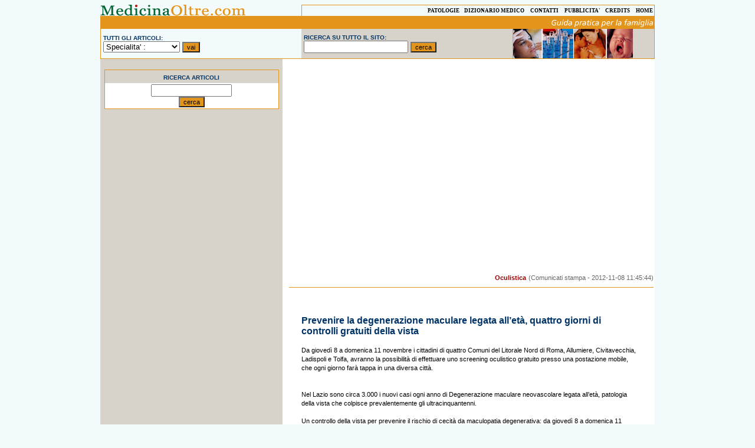

--- FILE ---
content_type: text/html; charset=ISO-8859-1
request_url: https://www.medicinaoltre.com/articoli_detail.php?codice_articolo=2012110811473480041814
body_size: 14461
content:
 
<!DOCTYPE HTML PUBLIC "-//W3C//DTD HTML 4.01 Transitional//EN" "http://www.w3.org/TR/html4/loose.dtd">
<html lang="it">
<HEAD>
<meta http-equiv="content-type" content="text/html; charset=iso-8859-1">
<title>Oculistica: Prevenire la degenerazione maculare legata all’età, quattro giorni di controlli gratuiti della vista   - Medicinaoltre.com</title>
<META name="description" content="">
<link rel="stylesheet" href="/included_html/stili_new2.css" type="text/css">
<link rel="image_src" href="http://www.medicinaoltre.com/images/logo_medoltre120x60.gif" />


<link rel="alternate" media="only screen and (max-width: 640px)" href="http://m.medicinaoltre.com/news-detail/?codice_articolo=2012110811473480041814" />

<script async src="//pagead2.googlesyndication.com/pagead/js/adsbygoogle.js"></script>
<script>
     (adsbygoogle = window.adsbygoogle || []).push({
          google_ad_client: "ca-pub-8321898425672450",
          enable_page_level_ads: true
     });
</script>

</HEAD>
<BODY  BGCOLOR="#F3FAFB" TEXT="#000000" LINK="#000000" ALINK="#000000" 
VLINK="#000000">
<CENTER>

<!--Tabella con Testata con menu e ricerche articoli-->

<TABLE BORDER="0" WIDTH="940" CELLSPACING="0" CELLPADDING="0" style="position: relative;">
<tr><td align="left" width="291">
<a href="/"><IMG SRC="/immagini_new/logo.gif" ALT="MedicinaOltre.com" WIDTH="246" HEIGHT="19" HSPACE="0" VSPACE="0" BORDER="0"></a>

</td><td align="right" width="509" class="td_filorizzontale" colspan="2">
<font class="menu_sup"><a href="/patologie/patologie.php" class="menu_sup">PATOLOGIE</a> &nbsp; &nbsp;<a href="/dizionario/dizionario_medico.php" class="menu_sup">DIZIONARIO MEDICO</a> &nbsp; &nbsp; <a href="/contatti.php" class="menu_sup">CONTATTI</a> 
 &nbsp; &nbsp; <a href="http://www.golem100.com/pubblicita.lasso?code=2009122414273049741468" class="menu_sup" target="_blank">PUBBLICITA'</a>&nbsp; &nbsp; <a href="/credits.php" class="menu_sup">CREDITS</a> &nbsp; &nbsp; <a href="/" class="menu_sup">HOME</a>&nbsp;</td>
</tr>
<tr>
<td align="right" colspan="3" BGCOLOR="#E3951B">
<IMG SRC="/immagini_new/guidapratica.gif" ALT="MedicinaOltre - guida pratica per la famiglia" WIDTH="178" HEIGHT="22" HSPACE="0" VSPACE="0" BORDER="0"></td>
</tr>
<tr>
<td align="left" valign="middle" class="td_filorizzontale2" width="291">
<form action="/articoli_hitlist.php" method="post">
<div class="ricerche">
<font class="testo_ricerche"><B>TUTTI GLI ARTICOLI:</FONT></B>
<br>
<select name="specialita">
<option selected value=''>Specialita' :
<option>Medicina di base</option><option>Ortopedia</option><option>Pediatria</option><option>Allergologia</option><option>Anestesia</option><option>Cardiologia</option><option>Chirurgia</option><option>Dermatologia</option><option>Dietologia</option><option>Estetica</option><option>Ginecologia</option><option>Medicina Generale</option><option>Medicina naturale</option><option>Oculistica</option><option>Odontoiatria</option><option>Omeopatia</option><option>Oncologia</option><option>Psichiatria</option><option>Psicologia</option><option>Sessuologia</option><option>Alimentazione</option><option>Articoli</option></select>
<input type="submit" name="-nothing" value="vai" class="formbutton"><input type="hidden" name="-nothing"></form>
</div>
</td><td align="left" valign="middle" width="306" class="td_filorizzontale3">
<form action="/articoli_cse.php" method="get">
<div class="ricerche">
<font class="testo_ricerche"><B>RICERCA SU TUTTO IL SITO:</B> </FONT>
<br>
<input type="text" name="cseq" size="20" value="">
<input type="submit" name="-nothing" value="cerca" class="formbutton">
</form>
</div>
</td><td align="left" valign="top" width="203" class="td_filorizzontale3">
<IMG SRC="/immagini_new/fotine2.jpg" WIDTH="203" HEIGHT="50" HSPACE="0" VSPACE="0" BORDER="0">
</td></tr>
</table>

<!--Fine tabella con Testata con menu e ricerche articoli-->


<!--Inizio Contenuti e ricerche-->
<form action="/articoli_hitlist.php" method="post">
<INPUT TYPE="hidden" NAME="specialita" value="">

<table width='940' border="0"  cellpadding="0" cellspacing="0" BGCOLOR="#FFFFFF">
<tr><td align="center" valign="top" width="309"  BGCOLOR="#D7D3CA">
<br />
<div class="banda_colorata">
<font class='testo_ricerche'><B>RICERCA ARTICOLI</FONT><br></B>
</div>
<div class="cerca">
<input type="text" name="ricerca" size="15" value="">
 <br>
<input type="submit" name="-nothing" value="cerca" class="formbutton">
<input type="hidden" name="-nothing">
</div>
</form>
<br />


<br>



                                               
<br>
<p>
<center>
<script async src="https://pagead2.googlesyndication.com/pagead/js/adsbygoogle.js?client=ca-pub-8321898425672450"
     crossorigin="anonymous"></script>
<!-- medicinaoltre_300x600 -->
<ins class="adsbygoogle"
     style="display:inline-block;width:300px;height:600px"
     data-ad-client="ca-pub-8321898425672450"
     data-ad-slot="2420416370"></ins>
<script>
     (adsbygoogle = window.adsbygoogle || []).push({});
</script></center>







</td><td  width="631" align="center" valign="top" class="td_filo">



<br>






<p>
<center>
<script async src="https://pagead2.googlesyndication.com/pagead/js/adsbygoogle.js?client=ca-pub-8321898425672450"
     crossorigin="anonymous"></script>
<!-- medicinaoltre_horizontal_resp -->
<ins class="adsbygoogle"
     style="display:block"
     data-ad-client="ca-pub-8321898425672450"
     data-ad-slot="5758409040"
     data-ad-format="auto"
     data-full-width-responsive="true"></ins>
<script>
     (adsbygoogle = window.adsbygoogle || []).push({});
</script></center>


<br><br>


<script type="text/javascript">
<!--
if (screen.width <= 699) {
document.location = "http://m.medicinaoltre.com/news-detail/?codice_articolo=2012110811473480041814";
}
//-->
</script>


<div class="right">
<font class="testo_specialita">Oculistica</font> <font class="testo_data"> (Comunicati stampa - 2012-11-08 11:45:44) </font>
<hr size="1" color="#E3951B">
</div>




<table width="420" align="center"><tr><td width="420" valign="middle">
<!-- AddThis Button BEGIN -->
<div class="addthis_toolbox addthis_default_style ">
<a class="addthis_button_facebook_like" fb:like:layout="button_count"></a>
<a class="addthis_button_google_plusone" g:plusone:size="medium"></a>
<a class="addthis_button_tweet"></a>
<a class="addthis_counter addthis_pill_style"></a>
</div>
<script type="text/javascript" src="//s7.addthis.com/js/300/addthis_widget.js#pubid=xa-50b8ef8544d6b622"></script>
<!-- AddThis Button END -->
</td></tr></table>


<div class="contenuti">
<h1 class="articoli_hitlist_titolo">Prevenire la degenerazione maculare legata all’età, quattro giorni di controlli gratuiti della vista  </h1>
<p>




<font class="testo">


Da gioved&igrave; 8 a domenica 11 novembre i cittadini di quattro Comuni del Litorale Nord di Roma, Allumiere, Civitavecchia, Ladispoli e Tolfa, avranno la possibilit&agrave; di effettuare uno screening oculistico gratuito presso una postazione mobile, che ogni giorno far&agrave; tappa in una diversa citt&agrave;.<br />
<br />
<br />
Nel Lazio sono circa 3.000 i nuovi casi ogni anno di Degenerazione maculare neovascolare legata all’et&agrave;, patologia della vista che colpisce prevalentemente gli ultracinquantenni.<br />
<br />
Un controllo della vista per prevenire il rischio di cecit&agrave; da maculopatia degenerativa: da gioved&igrave; 8 a domenica 11 novembre i cittadini di quattro Comuni del Litorale Nord di Roma, Allumiere, Civitavecchia, Ladispoli e Tolfa, avranno la possibilit&agrave; di effettuare uno screening oculistico gratuito presso una postazione mobile, che ogni giorno far&agrave; tappa in una diversa citt&agrave;.<br />
<br />
La campagna “Previeni la cecit&agrave; - Controlla la tua vista”, promossa dall’Azienda USL Roma F e dal Rotary Club di Civitavecchia, &egrave; stata presentata stamane presso la Sede Direzionale della ASL ROMA F a Civitavecchia, ed ha l’obiettivo di sensibilizzare la popolazione sui rischi della maculopatia degenerativa o Degenerazione maculare legata all’et&agrave; (DMLE)*, una patologia degli occhi che colpisce prevalentemente gli over 50 e che nella forma pi&ugrave; grave (neovascolare o essudativa) pu&ograve; portare alla cecit&agrave;. I segnali che possono mettere in allarme sono un lento e graduale calo della vista, visioni di immagini o porzioni di immagini distorte e ondulate, percezioni di aree sfuocate ed annebbiate che tendono a divenire vere e proprie macchie scure. Secondo l’Organizzazione Mondiale della Sanit&agrave; questa patologia &egrave; la prima causa di cecit&agrave; nei Paesi industrializzati e la sua incidenza &egrave; destinata a crescere nei prossimi anni a causa del progressivo invecchiamento della popolazione; ne soffre circa un milione di italiani e oltre 260.000 sono colpiti dalla forma pi&ugrave; grave, quella neovascolare che registra 34.000 nuovi casi ogni anno, dei quali circa 3.000 nel Lazio. <br />
<br />
“L’aggravamento della malattia e la conseguente cecit&agrave; – ha commentato il Direttore Aziendale dott. Giuseppe Quintavalle nella presentazione di stamane - possono essere scongiurati con una diagnosi precoce: per favorirla ed accendere i riflettori  sulla Degenerazione maculare legata all’et&agrave; la nostra ASL e il Rotary Club di Civitavecchia hanno promosso, dall’8 all’11 novembre, una campagna itinerante di visite oculistiche gratuite per i cittadini di Allumiere, Civitavecchia, Ladispoli e Tolfa, proseguendo cosi sulla strada della prevenzione che ha caratterizzato negli ultimi anni l’attivit&agrave; specialistica ‘on the road’, della ASL ROMA F”. <br />
<br />
Una diagnosi precoce pu&ograve; salvare la vista ed &egrave; per questo che i medici oculisti della UOC Oculistica dell’Ospedale San Paolo di Civitavecchia saranno a disposizione dei cittadini per eseguire un controllo gratuito della vista, con anamnesi ed esame del segmento anteriore e del segmento posteriore dell’occhio: in caso di diagnosi di DMLE ai pazienti sar&agrave; proposto un percorso diagnostico-terapeutico per prevenire l’evoluzione della patologia.<br />
<br />
Le visite saranno effettuate dalle 9 alle 13 e dalle 14 alle 19 con il seguente calendario:<br />
<br />
<br />
Gioved&igrave; 8 novembre: Ladispoli, Piazza G. Falcone<br />
Venerd&igrave; 9 novembre: Allumiere, Piazza della Repubblica<br />
Sabato 10 novembre: Tolfa, Piazza Vittorio Veneto<br />
Domenica 11 novembre: Civitavecchia, Piazzale degli Eroi<br />
<br />
(*)<br />
La Degenerazione maculare legata all’et&agrave; provoca un deterioramento progressivo della macula, la parte pi&ugrave; centrale della retina, responsabile della visione distinta: per questo risulta impossibile compiere anche le pi&ugrave; semplici attivit&agrave; quotidiane, come la possibilit&agrave; di svolgere lavori domestici, di guidare, di usare il telefono, di maneggiare il denaro. La DMLE ha effetti irreversibili sulla visione e soprattutto nella forma neovascolare, pi&ugrave; aggressiva, ha un decorso molto veloce. Per questo motivo &egrave; importante poter diagnosticare tempestivamente la malattia per stabilizzare la visione prima che si verifichi un profondo deficit visivo.  Oggi si dispone delle pi&ugrave; innovative strumentazioni diagnostiche e strategie cliniche e terapeutiche per questa patologia: quanto pi&ugrave; precocemente viene individuata e trattata, maggiori sono le possibilit&agrave; di scongiurare un’evoluzione alla forma neovascolare e la conseguente cecit&agrave;.<br />
<br />
La campagna di diagnosi precoce e informazione sulla maculopatia degenerativa della ASL ROMA F &egrave; realizzata con il supporto del Rotary Club Civitavecchia, il contributo di Novartis, il sostegno di Fondazione Cassa di Risparmio di Civitavecchia, IAPB - Agenzia Internazionale per la Prevenzione della Cecit&agrave; Italia Onlus e UIC - Unione Italiana dei Ciechi e degli Ipovedenti, sezione di Civitavecchia e con il patrocinio dei Comuni di Allumiere, Civitavecchia, Ladispoli e Tolfa.<br />
<p>




















Fonte: <b>Pro Format Comunicazione – Ufficio stampa </b>

<div>
</div>

<br><br>


</font>



</div>

<p>
<center>
<p>
<center>
<script async src="https://pagead2.googlesyndication.com/pagead/js/adsbygoogle.js?client=ca-pub-8321898425672450"
     crossorigin="anonymous"></script>
<!-- medicinaoltre_horizontal_resp -->
<ins class="adsbygoogle"
     style="display:block"
     data-ad-client="ca-pub-8321898425672450"
     data-ad-slot="5758409040"
     data-ad-format="auto"
     data-full-width-responsive="true"></ins>
<script>
     (adsbygoogle = window.adsbygoogle || []).push({});
</script></center>



</center><br />
<hr size=1>

<p>
<p>
<center>
<script async src="https://pagead2.googlesyndication.com/pagead/js/adsbygoogle.js?client=ca-pub-8321898425672450"
     crossorigin="anonymous"></script>
<!-- medicinaoltre_horizontal_resp -->
<ins class="adsbygoogle"
     style="display:block"
     data-ad-client="ca-pub-8321898425672450"
     data-ad-slot="5758409040"
     data-ad-format="auto"
     data-full-width-responsive="true"></ins>
<script>
     (adsbygoogle = window.adsbygoogle || []).push({});
</script></center>



<br><br>

<div class="right">
<hr size="1" color="#E3951B">
<font class="testo_specialita">
<font class="testo"><a href="javascript:history.back()" class="testo">Torna alla lista degli articoli</a></font>
</div>

</td>
</tr>

<tr><td colspan="3">
<p>
<center>
<script async src="https://pagead2.googlesyndication.com/pagead/js/adsbygoogle.js?client=ca-pub-8321898425672450"
     crossorigin="anonymous"></script>
<ins class="adsbygoogle"
     style="display:inline-block;width:800px;height:400px"
     data-ad-client="ca-pub-8321898425672450"
     data-ad-slot="6740920861"></ins>
<script>
     (adsbygoogle = window.adsbygoogle || []).push({});
</script></center></td></tr>


<tr><td colspan="3" BGCOLOR="#E3951B">
<IMG SRC="/immagini_new/spazio.gif" WIDTH="29" HEIGHT="22" HSPACE="0" VSPACE="0" BORDER="0">

</td></tr></table>
<!--Fine Contenuti e ricerche-->
</CENTER>

<!-- Google tag (gtag.js) -->
<script async src="https://www.googletagmanager.com/gtag/js?id=G-PP4PKQJK4H"></script>
<script>
  window.dataLayer = window.dataLayer || [];
  function gtag(){dataLayer.push(arguments);}
  gtag('js', new Date());

  gtag('config', 'G-PP4PKQJK4H');
</script> 


</BODY>
</HTML>


--- FILE ---
content_type: text/html; charset=utf-8
request_url: https://www.google.com/recaptcha/api2/aframe
body_size: 269
content:
<!DOCTYPE HTML><html><head><meta http-equiv="content-type" content="text/html; charset=UTF-8"></head><body><script nonce="N28JQKnxvaj4eDWB8qNNiQ">/** Anti-fraud and anti-abuse applications only. See google.com/recaptcha */ try{var clients={'sodar':'https://pagead2.googlesyndication.com/pagead/sodar?'};window.addEventListener("message",function(a){try{if(a.source===window.parent){var b=JSON.parse(a.data);var c=clients[b['id']];if(c){var d=document.createElement('img');d.src=c+b['params']+'&rc='+(localStorage.getItem("rc::a")?sessionStorage.getItem("rc::b"):"");window.document.body.appendChild(d);sessionStorage.setItem("rc::e",parseInt(sessionStorage.getItem("rc::e")||0)+1);localStorage.setItem("rc::h",'1769531259173');}}}catch(b){}});window.parent.postMessage("_grecaptcha_ready", "*");}catch(b){}</script></body></html>